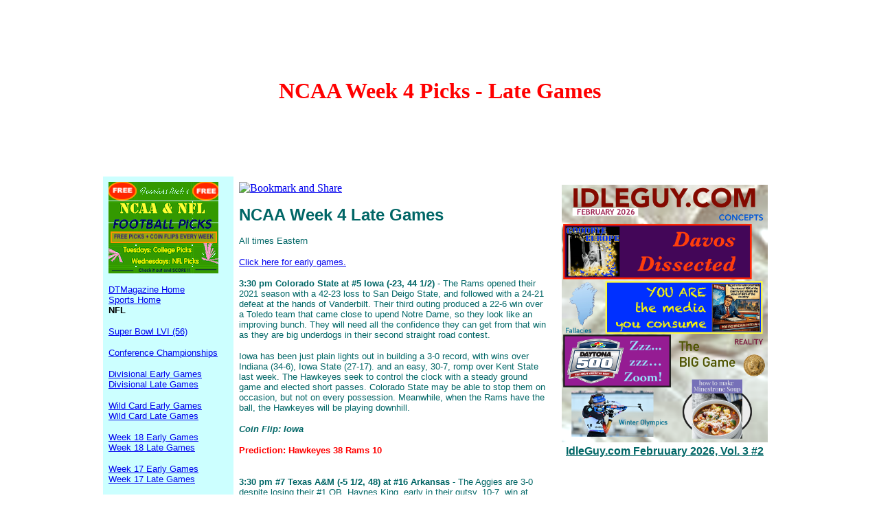

--- FILE ---
content_type: text/html; charset=UTF-8
request_url: https://dtmagazine.com/2021ncaapicksweek4late.php
body_size: 7718
content:
<!DOCTYPE HTML PUBLIC "-//W3C//DTD HTML 4.01 Transitional//EN"
    "http://www.w3.org/TR/html4/loose.dtd">
<html><head>
<title>2021 NCAA Week 4 Picks - Late Games</title>
<meta name="keywords" content="football, picks, free, NCAA, 2021, week, 4, late, games">
<meta name="description" content="Fearless Rick's NCAA Picks for Week 4, 2021, late games.">
<!-- Quantcast Choice. Consent Manager Tag v2.0 (for TCF 2.0) -->
<script type="text/javascript" async="true">
(function() {
    var host = window.location.hostname;
    var element = document.createElement('script');
    var firstScript = document.getElementsByTagName('script')[0];
    var url = 'https://quantcast.mgr.consensu.org'
        .concat('/choice/', '6Fv0cGNfc_bw8', '/', host, '/choice.js')
    var uspTries = 0;
    var uspTriesLimit = 3;
    element.async = true;
    element.type = 'text/javascript';
    element.src = url;

    firstScript.parentNode.insertBefore(element, firstScript);

    function makeStub() {
        var TCF_LOCATOR_NAME = '__tcfapiLocator';
        var queue = [];
        var win = window;
        var cmpFrame;

        function addFrame() {
            var doc = win.document;
            var otherCMP = !!(win.frames[TCF_LOCATOR_NAME]);

            if (!otherCMP) {
                if (doc.body) {
                    var iframe = doc.createElement('iframe');

                    iframe.style.cssText = 'display:none';
                    iframe.name = TCF_LOCATOR_NAME;
                    doc.body.appendChild(iframe);
                } else {
                    setTimeout(addFrame, 5);
                }
            }
            return !otherCMP;
        }

        function tcfAPIHandler() {
            var gdprApplies;
            var args = arguments;

            if (!args.length) {
                return queue;
            } else if (args[0] === 'setGdprApplies') {
                if (
                    args.length > 3 &&
                    args[2] === 2 &&
                    typeof args[3] === 'boolean'
                ) {
                    gdprApplies = args[3];
                    if (typeof args[2] === 'function') {
                        args[2]('set', true);
                    }
                }
            } else if (args[0] === 'ping') {
                var retr = {
                    gdprApplies: gdprApplies,
                    cmpLoaded: false,
                    cmpStatus: 'stub'
                };

                if (typeof args[2] === 'function') {
                    args[2](retr);
                }
            } else {
                queue.push(args);
            }
        }

        function postMessageEventHandler(event) {
            var msgIsString = typeof event.data === 'string';
            var json = {};

            try {
                if (msgIsString) {
                    json = JSON.parse(event.data);
                } else {
                    json = event.data;
                }
            } catch (ignore) {}

            var payload = json.__tcfapiCall;

            if (payload) {
                window.__tcfapi(
                    payload.command,
                    payload.version,
                    function(retValue, success) {
                        var returnMsg = {
                            __tcfapiReturn: {
                                returnValue: retValue,
                                success: success,
                                callId: payload.callId
                            }
                        };
                        if (msgIsString) {
                            returnMsg = JSON.stringify(returnMsg);
                        }
                        event.source.postMessage(returnMsg, '*');
                    },
                    payload.parameter
                );
            }
        }

        while (win) {
            try {
                if (win.frames[TCF_LOCATOR_NAME]) {
                    cmpFrame = win;
                    break;
                }
            } catch (ignore) {}

            if (win === window.top) {
                break;
            }
            win = win.parent;
        }
        if (!cmpFrame) {
            addFrame();
            win.__tcfapi = tcfAPIHandler;
            win.addEventListener('message', postMessageEventHandler, false);
        }
    };

    if (typeof module !== 'undefined') {
        module.exports = makeStub;
    } else {
        makeStub();
    }

    var uspStubFunction = function() {
        var arg = arguments;
        if (typeof window.__uspapi !== uspStubFunction) {
            setTimeout(function() {
                if (typeof window.__uspapi !== 'undefined') {
                    window.__uspapi.apply(window.__uspapi, arg);
                }
            }, 500);
        }
    };

    var checkIfUspIsReady = function() {
        uspTries++;
        if (window.__uspapi === uspStubFunction && uspTries < uspTriesLimit) {
            console.warn('USP is not accessible');
        } else {
            clearInterval(uspInterval);
        }
    };

    if (typeof window.__uspapi === 'undefined') {
        window.__uspapi = uspStubFunction;
        var uspInterval = setInterval(checkIfUspIsReady, 6000);
    }
})();
</script>
<!-- End Quantcast Choice. Consent Manager Tag v2.0 (for TCF 2.0) -->

</head>
<body bgcolor="#FFFFFF">

<center>
<table border="0" cellspacing="0" cellpadding="0">
<tr>
	<td>
<div id="54996-1"><script src="//ads.themoneytizer.com/s/gen.js?type=1"></script><script src="//ads.themoneytizer.com/s/requestform.js?siteId=54996&formatId=1" ></script></div>
</td>
</tr>
</table>
<p>
<span style="color: #FF0000;"><span style="font-size: 200%;"><b>NCAA Week 4 Picks - Late Games</b></span>
<br>
<script type="text/javascript">
    google_ad_client = "ca-pub-3547070589919037";
    google_ad_slot = "4742389203";
    google_ad_width = 728;
    google_ad_height = 90;
</script>
<!-- Leader -->
<script type="text/javascript"
src="//pagead2.googlesyndication.com/pagead/show_ads.js">
</script>
<br>
<table width="980" border=0 cellspacing="0" cellpadding="8">
<tr>
<td  bgcolor="CCFFFF" align=Left valign=Top>
<img src=/frfp.gif width=160>
<p>
<font face="Arial, Helvetica" size="2"><a href="/">DTMagazine Home</a><br>
<a href="http://www.dtmagazine.com/sports.shtml">Sports Home</a><br>
<!DOCTYPE HTML PUBLIC "-//W3C//DTD HTML 4.01 Transitional//EN"
    "http://www.w3.org/TR/html4/loose.dtd">
<html><head>
<title>Untitled</title>
<meta http-equiv="Content-type" content="text/html; charset=iso-8859-1">
</head>
<body bgcolor="#FFFFFF">

<font size="2" face="Arial, Helvetica">
<b>NFL</b><p>
<a href="2021nflpickssuperbowl56.php">Super Bowl LVI (56)</a><p>
<a href="2021nflpicksconference.php">Conference Championships</a><p>
<a href="2021nflpicksdivision.php">Divisional Early Games</a><br>
<a href="2021nflpicksdivisionlate.php">Divisional Late Games</a><p>
<a href="2021nflpickswildcard.php">Wild Card Early Games</a><br>
<a href="2021nflpickswildcardlate.php">Wild Card Late Games</a><p>
<a href="2021nflpicksweek18.php">Week 18 Early Games</a><br>
<a href="2021nflpicksweek18late.php">Week 18 Late Games</a><p>
<a href="2021nflpicksweek17.php">Week 17 Early Games</a><br>
<a href="2021nflpicksweek17late.php">Week 17 Late Games</a><p>
<a href="2021nflpicksweek16.php">Week 16 Early Games</a><br>
<a href="2021nflpicksweek16late.php">Week 16 Late Games</a><p>
<a href="2021nflpicksweek15.php">Week 15 Early Games</a><br>
<a href="2021nflpicksweek15late.php">Week 15 Late Games</a><p>
<a href="2021nflpicksweek14.php">Week 14 Early Games</a><br>
<a href="2021nflpicksweek14late.php">Week 14 Late Games</a><p>
<a href="2021nflpicksweek13.php">Week 13 Early Games</a><br>
<a href="2021nflpicksweek13late.php">Week 13 Late Games</a><p>
<a href="2021nflpicksweek12.php">Week 12 Early Games</a><br>
<a href="2021nflpicksweek12late.php">Week 12 Late Games</a><p>
<a href="2021nflpicksweek11.php">Week 11 Early Games</a><br>
<a href="2021nflpicksweek11late.php">Week 11 Late Games</a><p>
<a href="2021nflpicksweek10.php">Week 10 Early Games</a><br>
<a href="2021nflpicksweek10late.php">Week 10 Late Games</a><p>
<a href="2021nflpicksweek9.php">Week 9 Early Games</a><br>
<a href="2021nflpicksweek9late.php">Week 9 Late Games</a><p>
<a href="2021nflpicksweek8.php">Week 8 Early Games</a><br>
<a href="2021nflpicksweek8late.php">Week 8 Late Games</a><p>
<a href="2021nflpicksweek7.php">Week 7 Early Games</a><br>
<a href="2021nflpicksweek7late.php">Week 7 Late Games</a><p>
<a href="2021nflpicksweek6.php">Week 6 Early Games</a><br>
<a href="2021nflpicksweek6late.php">Week 6 Late Games</a><p>
<a href="2021nflpicksweek5.php">Week 5 Early Games</a><br>
<a href="2021nflpicksweek5late.php">Week 5 Late Games</a><p>
<a href="2021nflpicksweek4.php">Week 4 Early Games</a><br>
<a href="2021nflpicksweek4late.php">Week 4 Late Games</a><p>
<a href="2021nflpicksweek3.php">Week 3 Early Games</a><br>
<a href="2021nflpicksweek3late.php">Week 3 Late Games</a><p>
<a href="2021nflpicksweek2.php">Week 2 Early Games</a><br>
<a href="2021nflpicksweek2late.php">Week 2 Late Games</a><p>
<a href="2021nflpicksweek1.php">Week 1 Early Games</a><br>
<a href="2021nflpicksweek1late.php">Week 1 Late Games</a><p>
<a href="2021nflpickspreweek3.php">Week 3 Preseason Early Games</a><br>
<a href="2021nflpickspreweek3late.php">Week 3 Preseason Late Games</a><p>
<a href="2021nflpickspreweek2.php">Week 2 Preseason Early Games</a><br>
<a href="2021nflpickspreweek2late.php">Week 2 Preseason Late Games</a><p>
<a href="2021nflpickspreweek1.php">Week 1 Preseason Early Games</a><br>
<a href="2021nflpickspreweek1late.php">Week 1 Preseason Late Games</a><p>


<b>College</b><p>
<a href="2021ncaapickscfpfinal.php">CFP Semi-Final Games</a><p>
<a href="2021ncaapickscfpsemi.php">CFP Semi-Final Games</a><p>
<a href="2021ncaapicksweekbowl3.php">Bowl Week 3 Early Games</a><br>
<a href="2021ncaapicksweekbowl3late.php">Bowl Week 3 Late Games</a><p>
<a href="2021ncaapicksweekbowl2.php">Bowl Week 2 Early Games</a><br>
<a href="2021ncaapicksweekbowl2late.php">Bowl Week 2 Late Games</a><p>
<a href="2021ncaapicksweekbowl1.php">Bowl Week 1 Early Games</a><br>
<a href="2021ncaapicksweekbowl1late.php">Bowl Week 1 Late Games</a><p>
<a href="2021ncaapicksweek15.php">Week 15 Army-Navy</a><p>
<a href="2021ncaapicksweek14.php">Week 14 Early Games</a><br>
<a href="2021ncaapicksweek14late.php">Week 14 Late Games</a><p>
<a href="2021ncaapicksweek13.php">Week 13 Early Games</a><br>
<a href="2021ncaapicksweek13late.php">Week 13 Late Games</a><p>
<a href="2021ncaapicksweek12.php">Week 12 Early Games</a><br>
<a href="2021ncaapicksweek12late.php">Week 12 Late Games</a><p>
<a href="2021ncaapicksweek11.php">Week 11 Early Games</a><br>
<a href="2021ncaapicksweek11late.php">Week 11 Late Games</a><p>
<a href="2021ncaapicksweek10.php">Week 10 Early Games</a><br>
<a href="2021ncaapicksweek10late.php">Week 10 Late Games</a><p>
<a href="2021ncaapicksweek9.php">Week 9 Early Games</a><br>
<a href="2021ncaapicksweek9late.php">Week 9 Late Games</a><p>
<a href="2021ncaapicksweek8.php">Week 8 Early Games</a><br>
<a href="2021ncaapicksweek8late.php">Week 8 Late Games</a><p>
<a href="2021ncaapicksweek7.php">Week 7 Early Games</a><br>
<a href="2021ncaapicksweek7late.php">Week 7 Late Games</a><p>
<a href="2021ncaapicksweek6.php">Week 6 Early Games</a><br>
<a href="2021ncaapicksweek6late.php">Week 6 Late Games</a><p>
<a href="2021ncaapicksweek5.php">Week 5 Early Games</a><br>
<a href="2021ncaapicksweek5late.php">Week 5 Late Games</a><p>
<a href="2021ncaapicksweek4.php">Week 4 Early Games</a><br>
<a href="2021ncaapicksweek4late.php">Week 4 Late Games</a><p>
<a href="2021ncaapicksweek3.php">Week 3 Early Games</a><br>
<a href="2021ncaapicksweek3late.php">Week 3 Late Games</a><p>
<a href="2021ncaapicksweek2.php">Week 2 Early Games</a><br>
<a href="2021ncaapicksweek2late.php">Week 2 Late Games</a><p>
<a href="2021ncaapicksweek1.php">Week 1 Early Games</a><br>
<a href="2021ncaapicksweek1late.php">Week 1 Late Games</a><p>



</font>

</body>
</html><p>

<!DOCTYPE HTML PUBLIC "-//W3C//DTD HTML 4.01 Transitional//EN"    "http://www.w3.org/TR/html4/loose.dtd"><html><head><title>Untitled</title><meta http-equiv="Content-type" content="text/html; charset=iso-8859-1"></head><body bgcolor="#FFFFFF"><div align="center"><p><script async src="https://pagead2.googlesyndication.com/pagead/js/adsbygoogle.js?client=ca-pub-3547070589919037"     crossorigin="anonymous"></script><!-- 160x600 --><ins class="adsbygoogle"     style="display:inline-block;width:160px;height:600px"     data-ad-client="ca-pub-3547070589919037"     data-ad-slot="5408697592"></ins><script>     (adsbygoogle = window.adsbygoogle || []).push({});</script><p><script async src="https://pagead2.googlesyndication.com/pagead/js/adsbygoogle.js?client=ca-pub-3547070589919037"     crossorigin="anonymous"></script><!-- 160x600 --><ins class="adsbygoogle"     style="display:inline-block;width:160px;height:600px"     data-ad-client="ca-pub-3547070589919037"     data-ad-slot="5408697592"></ins><script>     (adsbygoogle = window.adsbygoogle || []).push({});</script></div></body></html></td>

<td  bgcolor="FFFFFF" align=Left valign=Top width="450">
<!-- AddThis Button BEGIN -->
<a href="http://www.addthis.com/bookmark.php?v=250&pub=dtmagazine" onmouseover="return addthis_open(this, '', '[URL]', '[TITLE]')" onmouseout="addthis_close()" onclick="return addthis_sendto()"><img src="http://s7.addthis.com/static/btn/lg-share-en.gif" width="125" height="16" alt="Bookmark and Share" style="border:0"/></a><script type="text/javascript" src="http://s7.addthis.com/js/250/addthis_widget.js?pub=dtmagazine"></script>
<!-- AddThis Button END -->
<p>
<font face="Arial, Helvetica" color="#006666" size="5"><b>NCAA Week 4 Late Games</b></font><p>
<font face="Arial, Helvetica" color="#006666" size="2">
All times Eastern<p>
<a href="2021ncaapicksweek4.php">Click here for early games.</a>
<p>

<b>3:30 pm Colorado State at #5 Iowa (-23, 44 1/2)</b> - The Rams opened their 2021 season with a 42-23 loss to San Deigo State, and followed with a 24-21 defeat at the hands of Vanderbilt. Their third outing produced a 22-6 win over a Toledo team that came close to upend Notre Dame, so they look like an improving bunch. They will need all the confidence they can get from that win as they are big underdogs in their second straight road contest.

<p>
Iowa has been just plain lights out in building a 3-0 record, with wins over Indiana (34-6), Iowa State (27-17). and an easy, 30-7, romp over Kent State last week. The Hawkeyes seek to control the clock with a steady ground game and elected short passes. Colorado State may be able to stop them on occasion, but not on every possession. Meanwhile, when the Rams have the ball, the Hawkeyes will be playing downhill.

<p>
<b><i>Coin Flip: Iowa</i></b>

<p>
<span style="color: #FF0000;"><b>Prediction: Hawkeyes 38 Rams 10</b></span>

<p>
<br>
<b>3:30 pm #7 Texas A&M (-5 1/2, 48) at #16 Arkansas</b> - The Aggies are 3-0 despite losing their #1 QB, Haynes King, early in their gutsy, 10-7, win at Colorado. Zach Calzada was inserted and led a sputtering offense to a late score and the win. Last week, Calzada played the entire game in to 34-0 rout of New Mexico and he'll start again this week in a key SEC match-up. The A&M defense is ferocious. They kept the team in the Colorado game and have allowed only 17 points this season, though the competition has been less than top-notch.

<p>
Arkansas is also off to a 3-0 start, but they are much more offensive-minded, having scored 38, 40, and 45 points in their victories, one of which was over Texas, in a 40-21 beat down. There are plenty of people high on A&M this season, and their defense may prove to be one of the best in the country, but they'll need to survive a tough schedule, starting with this road test. The Razorbacks have enough offense weapons to outscore the lesser-experienced Aggies and prevail at home.

<p>
<b><i>Coin Flip: Texas A&M</i></b>

<p>
<span style="color: #FF0000;"><b>Prediction: Razorbacks 24 Aggies 20</b></span>

<p>
<br>
<b>3:30 pm #9 Clemson (-10, 47) at NC State</b> - Clemson hasn't looked very "Clemson-esque" of late, probably due to mass graduations over the past two seasons from championship-caliber teams. Many of the current roster had to sit or saw limited action in prior years and may not be exactly what Tigers' fans are expecting, which is another national championship.

<p>
The Tigers lost their opener to Georgia, 10-3, and last week's conference win over Georgia Tech, 14-8, was not inspiring. The Tiger defense appears well-equipped, but the offense lacks big play ability.

<p>
NC State is also 2-1, the loss at Mississippi State, 24-10, but that's not a knock on this squad as the Bulldogs are sound defensively. The two wins were blowouts - 45-0 over South Florida, and last week's 45-7 rip of Furman. The Wolfpack have been on the edge of greatness for a while. Last season they went 8-4 and had a good group return from that season. The short line tells the story for this game. Expect a real battle and maybe a big upset.

<p>
<b><i>Coin Flip: NC State</i></b>

<p>
<span style="color: #FF0000;"><b>Prediction: Wolfpack 26 Tigers 17</b></span>

<p>
<br>
<b>3:30 pm #14 Iowa State (-7, 47 1/2) at Baylor</b> - Iowa State ran into a defensive buzzsaw two weeks back against Iowa in a 27-17 loss, but took out their frustrations adequately on UNLV with a 48-3 mashing last Saturday. This is a talented squad led by QB Brock Purdy and elusive running back Breece Hall. The defense is known to have good instincts and is capable of limiting their opponents to under par performances.

<p>
The Cyclones may be running into a different kind of buzzsaw at Baylor. The Bears are fourth nationally in yards per game (561.0) and fifth in points scored, at 46.7 per game. Baylor should be able to score repeatedly on the Cyclones and the final score could be well over the posted O/U. This being a conference game, the intensity should be high on both sides.

<p>
<b><i>Coin Flip: Iowa State</i></b>

<p>
<span style="color: #FF0000;"><b>Prediction: Bears 37 Cyclones 34</b></span>

<p>
<br>
<b>6:00 pm UCLA (-5 1/2, 58 1/2) at Stanford</b> - The Bruins may not feel too let down following their upset, 40-37, loss to Fresno State last week and savor more the memory of their 38-27 win over LSU. After all, LSU is a highly regarded SEC team, and Fresno's Jake Haener is the leading passer in the country.

<p>
These two last met in the 2020 season finale, with Stanford prevailing, 48-47, in double overtime. The Cardinal fell to Kansas State in their season starter, 24-7, but bounced back with convincing wins over USC (42-28) and Vanderbilt (41-23).

<p>
By all appearances, this is a pretty even match, give Stanford the nod at home if they can contain dual threat Dorian Thompson-Robinson.

<p>
<b><i>Coin Flip: UCLA</i></b>

<p>
<span style="color: #FF0000;"><b>Prediction: Cardinal 42 Bruins 38</b></span>

<p>
<br>

<div align="center">
<div id="54996-19"><script src="//ads.themoneytizer.com/s/gen.js?type=19"></script><script src="//ads.themoneytizer.com/s/requestform.js?siteId=54996&formatId=19"></script></div>
</div>
<p>
<br>

<b>7:00 pm Tennessee at #11 Florida (-20, 63)</b> - The Vols are in a rebuilding mode, but they have two capable QBs in Hendon Hooker and Joe Milton, a transferee from Michigan. Tennessee's only loss was a 41-34 defeat to Pitt. Milton was injured in that game, but Hooker played well in the losing effort. They defeated Bowling Green, 38-6, and last week routed Tennessee Tech, 56-0.

<p>
Florida is coming off a tough, 31-29, loss to Alabama in the Swamp, and they're back at home for this one. The key question is how quickly can the team get emotionally prepared for the Volunteers. Coming off a big game often leads to a sub-par effort and the Vols seem to be on the upswing. This one could be closer than expectations.

<p>
<b><i>Coin Flip: Florida</i></b>

<p>
<span style="color: #FF0000;"><b>Prediction: Gators 34 Volunteers 27</b></span>

<p>
<br>
<b>7:00 pm Nebraska at #20 Michigan State (-5, 51 1/2)</b> - The Cornhuskers played hard in their loss to Oklahoma last week, coming up short in a 23-16 loss, setting Nebraska back to a 2-2 mark.

<p>
The Spartans were all over the Hurricanes last week, romping to a 38-17 win. Their offense is versatile, while the defense seems to improve every week. Tough spot for Nebraska on the road in a Big Ten meeting.

<p>
<b><i>Coin Flip: Michigan State</i></b>

<p>
<span style="color: #FF0000;"><b>Prediction: Spartans 38 Cornhuskers 14</b></span>

<p>
<br>
<b>7:00 pm #25 Kansas State at Oklahoma State (-6, 46)</b> - It seems like every year these two teams are on the verge of winning the Big 12, only to run into an Oklahoma or Texas or Iowa State to their demise. That said, the Cowboys have had a rough ride to this point, winning three close games, including last week's 21-20 thriller at Boise State.

<p>
Kansas State has had an easier time of it, whipping Stanford, 24-7, to open the season, then getting past Southern Illinois and Nevada in rather routine fashion. The Cowboys may have the better resume at this point, but the Wildcats are right there as Big 12 play commences. Dating back to 2010, the Cowboys hold a 7-4 edge straight up, but many of the games have been close calls, like last year's 20-18 Oklahoma State victory.

<p>
<b><i>Coin Flip: Oklahoma State</i></b>

<p>
<span style="color: #FF0000;"><b>Prediction: Cowboys 24 Wildcats 23</b></span>

<p>
<br>
<b>7:30 pm West Virginia at #4 Oklahoma (16 1/2, 59)</b> - The 3-0 Sooners dropped from #3 to #4 in the polling with their 23-16 win over Nebraska last week and they are at home for the fourth straight game this week to welcome the Mountaineers.

<p>
West Virginia is fresh off a 27-21 win over Virginia Tech, but they stand at 2-1, having lost at Maryland in the opening weekend, 30-24. They'll be getting national exposure (ABC), and a chance to make a name for themselves. Oklahoma's defense doesn't appear to be anywhere near what it should be. Last year's scheduled meeting fo these two was first postponed, and then cancelled, so both should be looking forward to a reunion. Two touchdowns-plus seems a bit much this early in the season. 

<p>
<b><i>Coin Flip: West Virginia</i></b>

<p>
<span style="color: #FF0000;"><b>Prediction: Sooners 35 Mountaineers 27</b></span>

<p>
<br>
<b>10:30 pm Arizona at #3 Oregon (-28, 58 1/2)</b> - Arizona is 0-3 heading into this road contest with the Ducks, who are 3-0 and see the sky as the limit to how far their season can go. They've already defeated Fresno State and Ohio State, and took kind of a breather with a 48-7 win over Stony Brook.

<p>
The Ducks are very talented on both sides of the football. If anything, their defense needs to tighten up a bit, but playing the Wildcats may be all the confidence boosting they need.

<p>
<b><i>Coin Flip: Oregon</i></b>

<p>
<span style="color: #FF0000;"><b>Prediction: Ducks 48 Wildcats 13</b></span>

<p>
<br>
<a href="2021ncaapicksweek4.php">Click here for early games.</a>
</font>

<p>
<br>
<div align=center><!DOCTYPE HTML PUBLIC "-//W3C//DTD HTML 4.01 Transitional//EN"    "http://www.w3.org/TR/html4/loose.dtd"><html><head><title>Untitled</title><meta http-equiv="Content-type" content="text/html; charset=iso-8859-1"></head><body bgcolor="#FFFFFF"><p>All information relating to the content of magazines presented in the Collectible Magazine Back Issue Price Guide has been independently sourced from published works and is protected under the copyright laws of the United States of America. All pages on this web site, including descriptions and details are copyright  1999-2026 Downtown Magazine Inc., Collectible Magazine Back Issue Price Guide. All rights reserved.<p><script async src="//pagead2.googlesyndication.com/pagead/js/adsbygoogle.js"></script><!-- New rec --><ins class="adsbygoogle"     style="display:inline-block;width:300px;height:250px"     data-ad-client="ca-pub-3547070589919037"     data-ad-slot="8260656336"></ins><script>(adsbygoogle = window.adsbygoogle || []).push({});</script></body></html></div>
</td>
<td  bgcolor="FFFFFF" align=Center valign=Top>
<!DOCTYPE html>
<html><head>
<title>Untitled</title>
<meta http-equiv="Content-type" content="text/html; charset=iso-8859-1">
</head>
<body bgcolor="#FFFFFF">
<div align="center">
<a href=https://idleguy.com/22026/idleguy22026cover.php><img src="https://idleguy.com/22026/ig22026cover.png" alt="idleguy.com February 2026" hspace=4 vspace=4 align=center width=300><b><br><font size="3" color="#006666" face="Arial, Helvetica">IdleGuy.com Februuary 2026, Vol. 3 #2</b></a></font>
<p>
<script async src="//pagead2.googlesyndication.com/pagead/js/adsbygoogle.js"></script>
<!-- New rec -->
<ins class="adsbygoogle"
     style="display:inline-block;width:300px;height:250px"
     data-ad-client="ca-pub-3547070589919037"
     data-ad-slot="8260656336"></ins>
<script>
(adsbygoogle = window.adsbygoogle || []).push({});
</script>
<p>
<script type="text/javascript">
    google_ad_client = "ca-pub-3547070589919037";
    google_ad_slot = "8421602150";
    google_ad_width = 300;
    google_ad_height = 600;
</script>
<!-- Skyscraper -->
<script type="text/javascript"
src="//pagead2.googlesyndication.com/pagead/show_ads.js">
</script>
<p>
<a href="https://idleguy.com/idleguydaily.php" target="_blank" title="Visit the Daily Idler"><img src=https://www.dtmagazine.com/rhino.jpg></a>
</div>

</body>
</html></td></tr></table></center>
</body>
</html>